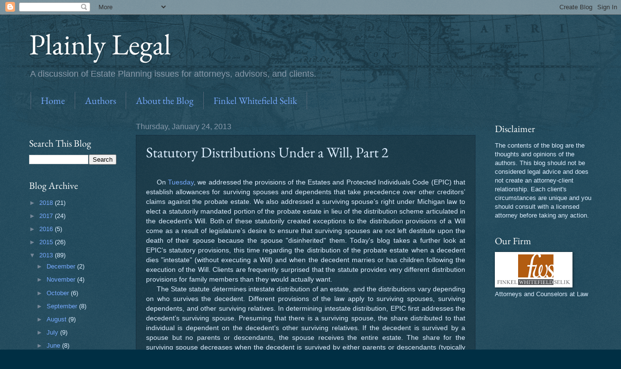

--- FILE ---
content_type: text/plain
request_url: https://www.google-analytics.com/j/collect?v=1&_v=j102&a=2090171096&t=pageview&_s=1&dl=http%3A%2F%2Fblog.fwslaw.com%2F2013%2F01%2Fstatutory-distributions-under-will-part.html&ul=en-us%40posix&dt=Plainly%20Legal%3A%20Statutory%20Distributions%20Under%20a%20Will%2C%20Part%202&sr=1280x720&vp=1280x720&_u=IEBAAEABAAAAACAAI~&jid=1472779855&gjid=2040317605&cid=350329530.1768783004&tid=UA-36027769-1&_gid=83190757.1768783004&_r=1&_slc=1&z=1330318671
body_size: -450
content:
2,cG-YYLKE0G74N